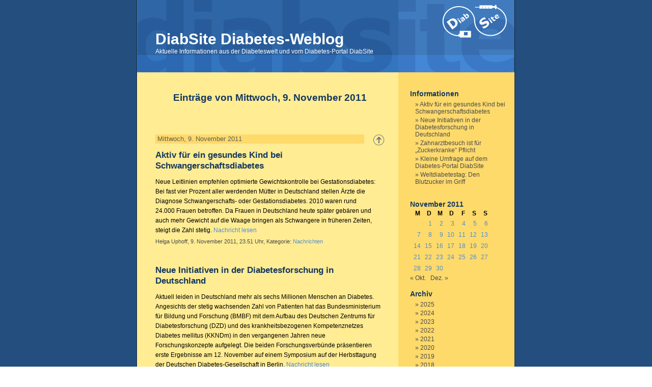

--- FILE ---
content_type: text/html; charset=UTF-8
request_url: https://www.diabsite.de/diabetes-weblog/2011/11/09/
body_size: 10302
content:
<!DOCTYPE html>
<html lang="de-DE" class="no-svg">
<head>

        <meta http-equiv="Content-Type" content="text/html; charset=UTF-8" />

        <title>DiabSite Diabetes-Weblog   &raquo; 2011 &raquo; November &raquo; 09</title>

        <meta name="generator" content="WordPress 6.5.7" /> <!-- leave this for stats -->

        <link rel="stylesheet" href="https://www.diabsite.de/diabetes-weblog/wp-content/themes/diabsite/style.css" type="text/css" media="screen" />
        <link rel="alternate" type="application/rss+xml" title="RSS 2.0" href="https://www.diabsite.de/diabetes-weblog/feed/" />
        <link rel="alternate" type="text/xml" title="RSS .92" href="https://www.diabsite.de/diabetes-weblog/feed/rss/" />
        <link rel="alternate" type="application/atom+xml" title="Atom 0.3" href="https://www.diabsite.de/diabetes-weblog/feed/atom/" />
        <link rel="pingback" href="https://www.diabsite.de/diabetes-weblog/xmlrpc.php" />

        <style media="screen">

                /* BEGIN IMAGE CSS */
                        /*        To accomodate differing install paths of WordPress, images are referred only here,
                                and not in the wp-layout.css file. If you prefer to use only CSS for colors and what
                                not, then go right ahead and delete the following lines, and the image files. */

                        body                 { background: url("https://www.diabsite.de/diabetes-weblog/wp-content/themes/diabsite/images/ds_bgcolor.gif"); }                                #page                { background: url("https://www.diabsite.de/diabetes-weblog/wp-content/themes/diabsite/images/ds_bg.gif") repeat-y top; border: none; }                         #header         { background: url("https://www.diabsite.de/diabetes-weblog/wp-content/themes/diabsite/images/ds_header.gif") no-repeat bottom center; }
                        #footer         { background: url("https://www.diabsite.de/diabetes-weblog/wp-content/themes/diabsite/images/ds_bg.gif") no-repeat bottom; border: none;}


                        /*        Because the template is slightly different, size-wise, with images, this needs to be set here
                                If you don't want to use the template's images, you can also delete the following two lines. */

                        #header         { margin: 0 !important; margin: 0 0 0 0; padding: 0; height: 150px; width: 760px; }
                        #headerimg         { margin: 0; height: 150px; width: 760px; }


                /* END IMAGE CSS */


                /*         To ease the insertion of a personal header image, I have done it in such a way,
                        that you simply drop in an image called 'personalheader.jpg' into your /images/
                        directory. Dimensions should be at least 760px x 200px. Anything above that will
                        get cropped off of the image. */

                /*
                #headerimg         { background: url('https://www.diabsite.de/diabetes-weblog/wp-content/themes/diabsite/images/personalheader.jpg') no-repeat top;}
                */

        </style>

        	<link rel='archives' title='Dezember 2025' href='https://www.diabsite.de/diabetes-weblog/2025/12/' />
	<link rel='archives' title='November 2025' href='https://www.diabsite.de/diabetes-weblog/2025/11/' />
	<link rel='archives' title='Oktober 2025' href='https://www.diabsite.de/diabetes-weblog/2025/10/' />
	<link rel='archives' title='September 2025' href='https://www.diabsite.de/diabetes-weblog/2025/09/' />
	<link rel='archives' title='August 2025' href='https://www.diabsite.de/diabetes-weblog/2025/08/' />
	<link rel='archives' title='Juli 2025' href='https://www.diabsite.de/diabetes-weblog/2025/07/' />
	<link rel='archives' title='Juni 2025' href='https://www.diabsite.de/diabetes-weblog/2025/06/' />
	<link rel='archives' title='Mai 2025' href='https://www.diabsite.de/diabetes-weblog/2025/05/' />
	<link rel='archives' title='April 2025' href='https://www.diabsite.de/diabetes-weblog/2025/04/' />
	<link rel='archives' title='März 2025' href='https://www.diabsite.de/diabetes-weblog/2025/03/' />
	<link rel='archives' title='Februar 2025' href='https://www.diabsite.de/diabetes-weblog/2025/02/' />
	<link rel='archives' title='Januar 2025' href='https://www.diabsite.de/diabetes-weblog/2025/01/' />
	<link rel='archives' title='Dezember 2024' href='https://www.diabsite.de/diabetes-weblog/2024/12/' />
	<link rel='archives' title='November 2024' href='https://www.diabsite.de/diabetes-weblog/2024/11/' />
	<link rel='archives' title='Oktober 2024' href='https://www.diabsite.de/diabetes-weblog/2024/10/' />
	<link rel='archives' title='September 2024' href='https://www.diabsite.de/diabetes-weblog/2024/09/' />
	<link rel='archives' title='August 2024' href='https://www.diabsite.de/diabetes-weblog/2024/08/' />
	<link rel='archives' title='Juli 2024' href='https://www.diabsite.de/diabetes-weblog/2024/07/' />
	<link rel='archives' title='Juni 2024' href='https://www.diabsite.de/diabetes-weblog/2024/06/' />
	<link rel='archives' title='Mai 2024' href='https://www.diabsite.de/diabetes-weblog/2024/05/' />
	<link rel='archives' title='April 2024' href='https://www.diabsite.de/diabetes-weblog/2024/04/' />
	<link rel='archives' title='März 2024' href='https://www.diabsite.de/diabetes-weblog/2024/03/' />
	<link rel='archives' title='Februar 2024' href='https://www.diabsite.de/diabetes-weblog/2024/02/' />
	<link rel='archives' title='Januar 2024' href='https://www.diabsite.de/diabetes-weblog/2024/01/' />
	<link rel='archives' title='Dezember 2023' href='https://www.diabsite.de/diabetes-weblog/2023/12/' />
	<link rel='archives' title='November 2023' href='https://www.diabsite.de/diabetes-weblog/2023/11/' />
	<link rel='archives' title='Oktober 2023' href='https://www.diabsite.de/diabetes-weblog/2023/10/' />
	<link rel='archives' title='September 2023' href='https://www.diabsite.de/diabetes-weblog/2023/09/' />
	<link rel='archives' title='August 2023' href='https://www.diabsite.de/diabetes-weblog/2023/08/' />
	<link rel='archives' title='Juli 2023' href='https://www.diabsite.de/diabetes-weblog/2023/07/' />
	<link rel='archives' title='Juni 2023' href='https://www.diabsite.de/diabetes-weblog/2023/06/' />
	<link rel='archives' title='Mai 2023' href='https://www.diabsite.de/diabetes-weblog/2023/05/' />
	<link rel='archives' title='April 2023' href='https://www.diabsite.de/diabetes-weblog/2023/04/' />
	<link rel='archives' title='März 2023' href='https://www.diabsite.de/diabetes-weblog/2023/03/' />
	<link rel='archives' title='Februar 2023' href='https://www.diabsite.de/diabetes-weblog/2023/02/' />
	<link rel='archives' title='Januar 2023' href='https://www.diabsite.de/diabetes-weblog/2023/01/' />
	<link rel='archives' title='Dezember 2022' href='https://www.diabsite.de/diabetes-weblog/2022/12/' />
	<link rel='archives' title='November 2022' href='https://www.diabsite.de/diabetes-weblog/2022/11/' />
	<link rel='archives' title='Oktober 2022' href='https://www.diabsite.de/diabetes-weblog/2022/10/' />
	<link rel='archives' title='September 2022' href='https://www.diabsite.de/diabetes-weblog/2022/09/' />
	<link rel='archives' title='August 2022' href='https://www.diabsite.de/diabetes-weblog/2022/08/' />
	<link rel='archives' title='Juli 2022' href='https://www.diabsite.de/diabetes-weblog/2022/07/' />
	<link rel='archives' title='Juni 2022' href='https://www.diabsite.de/diabetes-weblog/2022/06/' />
	<link rel='archives' title='Mai 2022' href='https://www.diabsite.de/diabetes-weblog/2022/05/' />
	<link rel='archives' title='April 2022' href='https://www.diabsite.de/diabetes-weblog/2022/04/' />
	<link rel='archives' title='März 2022' href='https://www.diabsite.de/diabetes-weblog/2022/03/' />
	<link rel='archives' title='Februar 2022' href='https://www.diabsite.de/diabetes-weblog/2022/02/' />
	<link rel='archives' title='Januar 2022' href='https://www.diabsite.de/diabetes-weblog/2022/01/' />
	<link rel='archives' title='Dezember 2021' href='https://www.diabsite.de/diabetes-weblog/2021/12/' />
	<link rel='archives' title='November 2021' href='https://www.diabsite.de/diabetes-weblog/2021/11/' />
	<link rel='archives' title='Oktober 2021' href='https://www.diabsite.de/diabetes-weblog/2021/10/' />
	<link rel='archives' title='September 2021' href='https://www.diabsite.de/diabetes-weblog/2021/09/' />
	<link rel='archives' title='August 2021' href='https://www.diabsite.de/diabetes-weblog/2021/08/' />
	<link rel='archives' title='Juli 2021' href='https://www.diabsite.de/diabetes-weblog/2021/07/' />
	<link rel='archives' title='Juni 2021' href='https://www.diabsite.de/diabetes-weblog/2021/06/' />
	<link rel='archives' title='Mai 2021' href='https://www.diabsite.de/diabetes-weblog/2021/05/' />
	<link rel='archives' title='April 2021' href='https://www.diabsite.de/diabetes-weblog/2021/04/' />
	<link rel='archives' title='März 2021' href='https://www.diabsite.de/diabetes-weblog/2021/03/' />
	<link rel='archives' title='Februar 2021' href='https://www.diabsite.de/diabetes-weblog/2021/02/' />
	<link rel='archives' title='Januar 2021' href='https://www.diabsite.de/diabetes-weblog/2021/01/' />
	<link rel='archives' title='Dezember 2020' href='https://www.diabsite.de/diabetes-weblog/2020/12/' />
	<link rel='archives' title='November 2020' href='https://www.diabsite.de/diabetes-weblog/2020/11/' />
	<link rel='archives' title='Oktober 2020' href='https://www.diabsite.de/diabetes-weblog/2020/10/' />
	<link rel='archives' title='September 2020' href='https://www.diabsite.de/diabetes-weblog/2020/09/' />
	<link rel='archives' title='August 2020' href='https://www.diabsite.de/diabetes-weblog/2020/08/' />
	<link rel='archives' title='Juli 2020' href='https://www.diabsite.de/diabetes-weblog/2020/07/' />
	<link rel='archives' title='Juni 2020' href='https://www.diabsite.de/diabetes-weblog/2020/06/' />
	<link rel='archives' title='Mai 2020' href='https://www.diabsite.de/diabetes-weblog/2020/05/' />
	<link rel='archives' title='April 2020' href='https://www.diabsite.de/diabetes-weblog/2020/04/' />
	<link rel='archives' title='März 2020' href='https://www.diabsite.de/diabetes-weblog/2020/03/' />
	<link rel='archives' title='Februar 2020' href='https://www.diabsite.de/diabetes-weblog/2020/02/' />
	<link rel='archives' title='Januar 2020' href='https://www.diabsite.de/diabetes-weblog/2020/01/' />
	<link rel='archives' title='Dezember 2019' href='https://www.diabsite.de/diabetes-weblog/2019/12/' />
	<link rel='archives' title='November 2019' href='https://www.diabsite.de/diabetes-weblog/2019/11/' />
	<link rel='archives' title='Oktober 2019' href='https://www.diabsite.de/diabetes-weblog/2019/10/' />
	<link rel='archives' title='September 2019' href='https://www.diabsite.de/diabetes-weblog/2019/09/' />
	<link rel='archives' title='August 2019' href='https://www.diabsite.de/diabetes-weblog/2019/08/' />
	<link rel='archives' title='Juli 2019' href='https://www.diabsite.de/diabetes-weblog/2019/07/' />
	<link rel='archives' title='Juni 2019' href='https://www.diabsite.de/diabetes-weblog/2019/06/' />
	<link rel='archives' title='Mai 2019' href='https://www.diabsite.de/diabetes-weblog/2019/05/' />
	<link rel='archives' title='April 2019' href='https://www.diabsite.de/diabetes-weblog/2019/04/' />
	<link rel='archives' title='März 2019' href='https://www.diabsite.de/diabetes-weblog/2019/03/' />
	<link rel='archives' title='Februar 2019' href='https://www.diabsite.de/diabetes-weblog/2019/02/' />
	<link rel='archives' title='Januar 2019' href='https://www.diabsite.de/diabetes-weblog/2019/01/' />
	<link rel='archives' title='Dezember 2018' href='https://www.diabsite.de/diabetes-weblog/2018/12/' />
	<link rel='archives' title='November 2018' href='https://www.diabsite.de/diabetes-weblog/2018/11/' />
	<link rel='archives' title='Oktober 2018' href='https://www.diabsite.de/diabetes-weblog/2018/10/' />
	<link rel='archives' title='September 2018' href='https://www.diabsite.de/diabetes-weblog/2018/09/' />
	<link rel='archives' title='August 2018' href='https://www.diabsite.de/diabetes-weblog/2018/08/' />
	<link rel='archives' title='Juli 2018' href='https://www.diabsite.de/diabetes-weblog/2018/07/' />
	<link rel='archives' title='Juni 2018' href='https://www.diabsite.de/diabetes-weblog/2018/06/' />
	<link rel='archives' title='Mai 2018' href='https://www.diabsite.de/diabetes-weblog/2018/05/' />
	<link rel='archives' title='April 2018' href='https://www.diabsite.de/diabetes-weblog/2018/04/' />
	<link rel='archives' title='März 2018' href='https://www.diabsite.de/diabetes-weblog/2018/03/' />
	<link rel='archives' title='Februar 2018' href='https://www.diabsite.de/diabetes-weblog/2018/02/' />
	<link rel='archives' title='Januar 2018' href='https://www.diabsite.de/diabetes-weblog/2018/01/' />
	<link rel='archives' title='Dezember 2017' href='https://www.diabsite.de/diabetes-weblog/2017/12/' />
	<link rel='archives' title='November 2017' href='https://www.diabsite.de/diabetes-weblog/2017/11/' />
	<link rel='archives' title='Oktober 2017' href='https://www.diabsite.de/diabetes-weblog/2017/10/' />
	<link rel='archives' title='September 2017' href='https://www.diabsite.de/diabetes-weblog/2017/09/' />
	<link rel='archives' title='August 2017' href='https://www.diabsite.de/diabetes-weblog/2017/08/' />
	<link rel='archives' title='Juli 2017' href='https://www.diabsite.de/diabetes-weblog/2017/07/' />
	<link rel='archives' title='Juni 2017' href='https://www.diabsite.de/diabetes-weblog/2017/06/' />
	<link rel='archives' title='Mai 2017' href='https://www.diabsite.de/diabetes-weblog/2017/05/' />
	<link rel='archives' title='April 2017' href='https://www.diabsite.de/diabetes-weblog/2017/04/' />
	<link rel='archives' title='März 2017' href='https://www.diabsite.de/diabetes-weblog/2017/03/' />
	<link rel='archives' title='Februar 2017' href='https://www.diabsite.de/diabetes-weblog/2017/02/' />
	<link rel='archives' title='Januar 2017' href='https://www.diabsite.de/diabetes-weblog/2017/01/' />
	<link rel='archives' title='Dezember 2016' href='https://www.diabsite.de/diabetes-weblog/2016/12/' />
	<link rel='archives' title='November 2016' href='https://www.diabsite.de/diabetes-weblog/2016/11/' />
	<link rel='archives' title='Oktober 2016' href='https://www.diabsite.de/diabetes-weblog/2016/10/' />
	<link rel='archives' title='September 2016' href='https://www.diabsite.de/diabetes-weblog/2016/09/' />
	<link rel='archives' title='August 2016' href='https://www.diabsite.de/diabetes-weblog/2016/08/' />
	<link rel='archives' title='Juli 2016' href='https://www.diabsite.de/diabetes-weblog/2016/07/' />
	<link rel='archives' title='Juni 2016' href='https://www.diabsite.de/diabetes-weblog/2016/06/' />
	<link rel='archives' title='Mai 2016' href='https://www.diabsite.de/diabetes-weblog/2016/05/' />
	<link rel='archives' title='April 2016' href='https://www.diabsite.de/diabetes-weblog/2016/04/' />
	<link rel='archives' title='März 2016' href='https://www.diabsite.de/diabetes-weblog/2016/03/' />
	<link rel='archives' title='Februar 2016' href='https://www.diabsite.de/diabetes-weblog/2016/02/' />
	<link rel='archives' title='Januar 2016' href='https://www.diabsite.de/diabetes-weblog/2016/01/' />
	<link rel='archives' title='Dezember 2015' href='https://www.diabsite.de/diabetes-weblog/2015/12/' />
	<link rel='archives' title='November 2015' href='https://www.diabsite.de/diabetes-weblog/2015/11/' />
	<link rel='archives' title='Oktober 2015' href='https://www.diabsite.de/diabetes-weblog/2015/10/' />
	<link rel='archives' title='September 2015' href='https://www.diabsite.de/diabetes-weblog/2015/09/' />
	<link rel='archives' title='August 2015' href='https://www.diabsite.de/diabetes-weblog/2015/08/' />
	<link rel='archives' title='Juli 2015' href='https://www.diabsite.de/diabetes-weblog/2015/07/' />
	<link rel='archives' title='Juni 2015' href='https://www.diabsite.de/diabetes-weblog/2015/06/' />
	<link rel='archives' title='Mai 2015' href='https://www.diabsite.de/diabetes-weblog/2015/05/' />
	<link rel='archives' title='April 2015' href='https://www.diabsite.de/diabetes-weblog/2015/04/' />
	<link rel='archives' title='März 2015' href='https://www.diabsite.de/diabetes-weblog/2015/03/' />
	<link rel='archives' title='Februar 2015' href='https://www.diabsite.de/diabetes-weblog/2015/02/' />
	<link rel='archives' title='Januar 2015' href='https://www.diabsite.de/diabetes-weblog/2015/01/' />
	<link rel='archives' title='Dezember 2014' href='https://www.diabsite.de/diabetes-weblog/2014/12/' />
	<link rel='archives' title='November 2014' href='https://www.diabsite.de/diabetes-weblog/2014/11/' />
	<link rel='archives' title='Oktober 2014' href='https://www.diabsite.de/diabetes-weblog/2014/10/' />
	<link rel='archives' title='September 2014' href='https://www.diabsite.de/diabetes-weblog/2014/09/' />
	<link rel='archives' title='August 2014' href='https://www.diabsite.de/diabetes-weblog/2014/08/' />
	<link rel='archives' title='Juli 2014' href='https://www.diabsite.de/diabetes-weblog/2014/07/' />
	<link rel='archives' title='Juni 2014' href='https://www.diabsite.de/diabetes-weblog/2014/06/' />
	<link rel='archives' title='Mai 2014' href='https://www.diabsite.de/diabetes-weblog/2014/05/' />
	<link rel='archives' title='April 2014' href='https://www.diabsite.de/diabetes-weblog/2014/04/' />
	<link rel='archives' title='März 2014' href='https://www.diabsite.de/diabetes-weblog/2014/03/' />
	<link rel='archives' title='Februar 2014' href='https://www.diabsite.de/diabetes-weblog/2014/02/' />
	<link rel='archives' title='Januar 2014' href='https://www.diabsite.de/diabetes-weblog/2014/01/' />
	<link rel='archives' title='Dezember 2013' href='https://www.diabsite.de/diabetes-weblog/2013/12/' />
	<link rel='archives' title='November 2013' href='https://www.diabsite.de/diabetes-weblog/2013/11/' />
	<link rel='archives' title='Oktober 2013' href='https://www.diabsite.de/diabetes-weblog/2013/10/' />
	<link rel='archives' title='September 2013' href='https://www.diabsite.de/diabetes-weblog/2013/09/' />
	<link rel='archives' title='August 2013' href='https://www.diabsite.de/diabetes-weblog/2013/08/' />
	<link rel='archives' title='Juli 2013' href='https://www.diabsite.de/diabetes-weblog/2013/07/' />
	<link rel='archives' title='Juni 2013' href='https://www.diabsite.de/diabetes-weblog/2013/06/' />
	<link rel='archives' title='Mai 2013' href='https://www.diabsite.de/diabetes-weblog/2013/05/' />
	<link rel='archives' title='April 2013' href='https://www.diabsite.de/diabetes-weblog/2013/04/' />
	<link rel='archives' title='März 2013' href='https://www.diabsite.de/diabetes-weblog/2013/03/' />
	<link rel='archives' title='Februar 2013' href='https://www.diabsite.de/diabetes-weblog/2013/02/' />
	<link rel='archives' title='Januar 2013' href='https://www.diabsite.de/diabetes-weblog/2013/01/' />
	<link rel='archives' title='Dezember 2012' href='https://www.diabsite.de/diabetes-weblog/2012/12/' />
	<link rel='archives' title='November 2012' href='https://www.diabsite.de/diabetes-weblog/2012/11/' />
	<link rel='archives' title='Oktober 2012' href='https://www.diabsite.de/diabetes-weblog/2012/10/' />
	<link rel='archives' title='September 2012' href='https://www.diabsite.de/diabetes-weblog/2012/09/' />
	<link rel='archives' title='August 2012' href='https://www.diabsite.de/diabetes-weblog/2012/08/' />
	<link rel='archives' title='Juli 2012' href='https://www.diabsite.de/diabetes-weblog/2012/07/' />
	<link rel='archives' title='Juni 2012' href='https://www.diabsite.de/diabetes-weblog/2012/06/' />
	<link rel='archives' title='Mai 2012' href='https://www.diabsite.de/diabetes-weblog/2012/05/' />
	<link rel='archives' title='April 2012' href='https://www.diabsite.de/diabetes-weblog/2012/04/' />
	<link rel='archives' title='März 2012' href='https://www.diabsite.de/diabetes-weblog/2012/03/' />
	<link rel='archives' title='Februar 2012' href='https://www.diabsite.de/diabetes-weblog/2012/02/' />
	<link rel='archives' title='Januar 2012' href='https://www.diabsite.de/diabetes-weblog/2012/01/' />
	<link rel='archives' title='Dezember 2011' href='https://www.diabsite.de/diabetes-weblog/2011/12/' />
	<link rel='archives' title='November 2011' href='https://www.diabsite.de/diabetes-weblog/2011/11/' />
	<link rel='archives' title='Oktober 2011' href='https://www.diabsite.de/diabetes-weblog/2011/10/' />
	<link rel='archives' title='September 2011' href='https://www.diabsite.de/diabetes-weblog/2011/09/' />
	<link rel='archives' title='August 2011' href='https://www.diabsite.de/diabetes-weblog/2011/08/' />
	<link rel='archives' title='Juli 2011' href='https://www.diabsite.de/diabetes-weblog/2011/07/' />
	<link rel='archives' title='Juni 2011' href='https://www.diabsite.de/diabetes-weblog/2011/06/' />
	<link rel='archives' title='Mai 2011' href='https://www.diabsite.de/diabetes-weblog/2011/05/' />
	<link rel='archives' title='April 2011' href='https://www.diabsite.de/diabetes-weblog/2011/04/' />
	<link rel='archives' title='März 2011' href='https://www.diabsite.de/diabetes-weblog/2011/03/' />
	<link rel='archives' title='Februar 2011' href='https://www.diabsite.de/diabetes-weblog/2011/02/' />
	<link rel='archives' title='Januar 2011' href='https://www.diabsite.de/diabetes-weblog/2011/01/' />
	<link rel='archives' title='Dezember 2010' href='https://www.diabsite.de/diabetes-weblog/2010/12/' />
	<link rel='archives' title='November 2010' href='https://www.diabsite.de/diabetes-weblog/2010/11/' />
	<link rel='archives' title='Oktober 2010' href='https://www.diabsite.de/diabetes-weblog/2010/10/' />
	<link rel='archives' title='September 2010' href='https://www.diabsite.de/diabetes-weblog/2010/09/' />
	<link rel='archives' title='August 2010' href='https://www.diabsite.de/diabetes-weblog/2010/08/' />
	<link rel='archives' title='Juli 2010' href='https://www.diabsite.de/diabetes-weblog/2010/07/' />
	<link rel='archives' title='Juni 2010' href='https://www.diabsite.de/diabetes-weblog/2010/06/' />
	<link rel='archives' title='Mai 2010' href='https://www.diabsite.de/diabetes-weblog/2010/05/' />
	<link rel='archives' title='April 2010' href='https://www.diabsite.de/diabetes-weblog/2010/04/' />
	<link rel='archives' title='März 2010' href='https://www.diabsite.de/diabetes-weblog/2010/03/' />
	<link rel='archives' title='Februar 2010' href='https://www.diabsite.de/diabetes-weblog/2010/02/' />
	<link rel='archives' title='Januar 2010' href='https://www.diabsite.de/diabetes-weblog/2010/01/' />
	<link rel='archives' title='Dezember 2009' href='https://www.diabsite.de/diabetes-weblog/2009/12/' />
	<link rel='archives' title='November 2009' href='https://www.diabsite.de/diabetes-weblog/2009/11/' />
	<link rel='archives' title='Oktober 2009' href='https://www.diabsite.de/diabetes-weblog/2009/10/' />
	<link rel='archives' title='September 2009' href='https://www.diabsite.de/diabetes-weblog/2009/09/' />
	<link rel='archives' title='August 2009' href='https://www.diabsite.de/diabetes-weblog/2009/08/' />
	<link rel='archives' title='Juli 2009' href='https://www.diabsite.de/diabetes-weblog/2009/07/' />
	<link rel='archives' title='Juni 2009' href='https://www.diabsite.de/diabetes-weblog/2009/06/' />
	<link rel='archives' title='Mai 2009' href='https://www.diabsite.de/diabetes-weblog/2009/05/' />
	<link rel='archives' title='April 2009' href='https://www.diabsite.de/diabetes-weblog/2009/04/' />
	<link rel='archives' title='März 2009' href='https://www.diabsite.de/diabetes-weblog/2009/03/' />
	<link rel='archives' title='Februar 2009' href='https://www.diabsite.de/diabetes-weblog/2009/02/' />
	<link rel='archives' title='Januar 2009' href='https://www.diabsite.de/diabetes-weblog/2009/01/' />
	<link rel='archives' title='Dezember 2008' href='https://www.diabsite.de/diabetes-weblog/2008/12/' />
	<link rel='archives' title='November 2008' href='https://www.diabsite.de/diabetes-weblog/2008/11/' />
	<link rel='archives' title='Oktober 2008' href='https://www.diabsite.de/diabetes-weblog/2008/10/' />
	<link rel='archives' title='September 2008' href='https://www.diabsite.de/diabetes-weblog/2008/09/' />
	<link rel='archives' title='August 2008' href='https://www.diabsite.de/diabetes-weblog/2008/08/' />
	<link rel='archives' title='Juli 2008' href='https://www.diabsite.de/diabetes-weblog/2008/07/' />
	<link rel='archives' title='Juni 2008' href='https://www.diabsite.de/diabetes-weblog/2008/06/' />
	<link rel='archives' title='Mai 2008' href='https://www.diabsite.de/diabetes-weblog/2008/05/' />
	<link rel='archives' title='April 2008' href='https://www.diabsite.de/diabetes-weblog/2008/04/' />
	<link rel='archives' title='März 2008' href='https://www.diabsite.de/diabetes-weblog/2008/03/' />
	<link rel='archives' title='Februar 2008' href='https://www.diabsite.de/diabetes-weblog/2008/02/' />
	<link rel='archives' title='Januar 2008' href='https://www.diabsite.de/diabetes-weblog/2008/01/' />
	<link rel='archives' title='Dezember 2007' href='https://www.diabsite.de/diabetes-weblog/2007/12/' />
	<link rel='archives' title='November 2007' href='https://www.diabsite.de/diabetes-weblog/2007/11/' />
	<link rel='archives' title='Oktober 2007' href='https://www.diabsite.de/diabetes-weblog/2007/10/' />
	<link rel='archives' title='September 2007' href='https://www.diabsite.de/diabetes-weblog/2007/09/' />
	<link rel='archives' title='August 2007' href='https://www.diabsite.de/diabetes-weblog/2007/08/' />
	<link rel='archives' title='Juli 2007' href='https://www.diabsite.de/diabetes-weblog/2007/07/' />
	<link rel='archives' title='Juni 2007' href='https://www.diabsite.de/diabetes-weblog/2007/06/' />
	<link rel='archives' title='Mai 2007' href='https://www.diabsite.de/diabetes-weblog/2007/05/' />
	<link rel='archives' title='April 2007' href='https://www.diabsite.de/diabetes-weblog/2007/04/' />
	<link rel='archives' title='März 2007' href='https://www.diabsite.de/diabetes-weblog/2007/03/' />
	<link rel='archives' title='Februar 2007' href='https://www.diabsite.de/diabetes-weblog/2007/02/' />
	<link rel='archives' title='Januar 2007' href='https://www.diabsite.de/diabetes-weblog/2007/01/' />
	<link rel='archives' title='Dezember 2006' href='https://www.diabsite.de/diabetes-weblog/2006/12/' />
	<link rel='archives' title='November 2006' href='https://www.diabsite.de/diabetes-weblog/2006/11/' />
	<link rel='archives' title='Oktober 2006' href='https://www.diabsite.de/diabetes-weblog/2006/10/' />
	<link rel='archives' title='September 2006' href='https://www.diabsite.de/diabetes-weblog/2006/09/' />
	<link rel='archives' title='August 2006' href='https://www.diabsite.de/diabetes-weblog/2006/08/' />
	<link rel='archives' title='Juli 2006' href='https://www.diabsite.de/diabetes-weblog/2006/07/' />
	<link rel='archives' title='Juni 2006' href='https://www.diabsite.de/diabetes-weblog/2006/06/' />
	<link rel='archives' title='Mai 2006' href='https://www.diabsite.de/diabetes-weblog/2006/05/' />
	<link rel='archives' title='April 2006' href='https://www.diabsite.de/diabetes-weblog/2006/04/' />
	<link rel='archives' title='März 2006' href='https://www.diabsite.de/diabetes-weblog/2006/03/' />
	<link rel='archives' title='Februar 2006' href='https://www.diabsite.de/diabetes-weblog/2006/02/' />
	<link rel='archives' title='Januar 2006' href='https://www.diabsite.de/diabetes-weblog/2006/01/' />
	<link rel='archives' title='Dezember 2005' href='https://www.diabsite.de/diabetes-weblog/2005/12/' />
	<link rel='archives' title='November 2005' href='https://www.diabsite.de/diabetes-weblog/2005/11/' />
	<link rel='archives' title='Oktober 2005' href='https://www.diabsite.de/diabetes-weblog/2005/10/' />
	<link rel='archives' title='September 2005' href='https://www.diabsite.de/diabetes-weblog/2005/09/' />
	<link rel='archives' title='August 2005' href='https://www.diabsite.de/diabetes-weblog/2005/08/' />
	<link rel='archives' title='Juli 2005' href='https://www.diabsite.de/diabetes-weblog/2005/07/' />
	<link rel='archives' title='Juni 2005' href='https://www.diabsite.de/diabetes-weblog/2005/06/' />
	<link rel='archives' title='Mai 2005' href='https://www.diabsite.de/diabetes-weblog/2005/05/' />
	<link rel='archives' title='April 2005' href='https://www.diabsite.de/diabetes-weblog/2005/04/' />

        <meta name='robots' content='max-image-preview:large' />
<script type="text/javascript">
/* <![CDATA[ */
window._wpemojiSettings = {"baseUrl":"https:\/\/s.w.org\/images\/core\/emoji\/15.0.3\/72x72\/","ext":".png","svgUrl":"https:\/\/s.w.org\/images\/core\/emoji\/15.0.3\/svg\/","svgExt":".svg","source":{"concatemoji":"https:\/\/www.diabsite.de\/diabetes-weblog\/wp-includes\/js\/wp-emoji-release.min.js?ver=6.5.7"}};
/*! This file is auto-generated */
!function(i,n){var o,s,e;function c(e){try{var t={supportTests:e,timestamp:(new Date).valueOf()};sessionStorage.setItem(o,JSON.stringify(t))}catch(e){}}function p(e,t,n){e.clearRect(0,0,e.canvas.width,e.canvas.height),e.fillText(t,0,0);var t=new Uint32Array(e.getImageData(0,0,e.canvas.width,e.canvas.height).data),r=(e.clearRect(0,0,e.canvas.width,e.canvas.height),e.fillText(n,0,0),new Uint32Array(e.getImageData(0,0,e.canvas.width,e.canvas.height).data));return t.every(function(e,t){return e===r[t]})}function u(e,t,n){switch(t){case"flag":return n(e,"\ud83c\udff3\ufe0f\u200d\u26a7\ufe0f","\ud83c\udff3\ufe0f\u200b\u26a7\ufe0f")?!1:!n(e,"\ud83c\uddfa\ud83c\uddf3","\ud83c\uddfa\u200b\ud83c\uddf3")&&!n(e,"\ud83c\udff4\udb40\udc67\udb40\udc62\udb40\udc65\udb40\udc6e\udb40\udc67\udb40\udc7f","\ud83c\udff4\u200b\udb40\udc67\u200b\udb40\udc62\u200b\udb40\udc65\u200b\udb40\udc6e\u200b\udb40\udc67\u200b\udb40\udc7f");case"emoji":return!n(e,"\ud83d\udc26\u200d\u2b1b","\ud83d\udc26\u200b\u2b1b")}return!1}function f(e,t,n){var r="undefined"!=typeof WorkerGlobalScope&&self instanceof WorkerGlobalScope?new OffscreenCanvas(300,150):i.createElement("canvas"),a=r.getContext("2d",{willReadFrequently:!0}),o=(a.textBaseline="top",a.font="600 32px Arial",{});return e.forEach(function(e){o[e]=t(a,e,n)}),o}function t(e){var t=i.createElement("script");t.src=e,t.defer=!0,i.head.appendChild(t)}"undefined"!=typeof Promise&&(o="wpEmojiSettingsSupports",s=["flag","emoji"],n.supports={everything:!0,everythingExceptFlag:!0},e=new Promise(function(e){i.addEventListener("DOMContentLoaded",e,{once:!0})}),new Promise(function(t){var n=function(){try{var e=JSON.parse(sessionStorage.getItem(o));if("object"==typeof e&&"number"==typeof e.timestamp&&(new Date).valueOf()<e.timestamp+604800&&"object"==typeof e.supportTests)return e.supportTests}catch(e){}return null}();if(!n){if("undefined"!=typeof Worker&&"undefined"!=typeof OffscreenCanvas&&"undefined"!=typeof URL&&URL.createObjectURL&&"undefined"!=typeof Blob)try{var e="postMessage("+f.toString()+"("+[JSON.stringify(s),u.toString(),p.toString()].join(",")+"));",r=new Blob([e],{type:"text/javascript"}),a=new Worker(URL.createObjectURL(r),{name:"wpTestEmojiSupports"});return void(a.onmessage=function(e){c(n=e.data),a.terminate(),t(n)})}catch(e){}c(n=f(s,u,p))}t(n)}).then(function(e){for(var t in e)n.supports[t]=e[t],n.supports.everything=n.supports.everything&&n.supports[t],"flag"!==t&&(n.supports.everythingExceptFlag=n.supports.everythingExceptFlag&&n.supports[t]);n.supports.everythingExceptFlag=n.supports.everythingExceptFlag&&!n.supports.flag,n.DOMReady=!1,n.readyCallback=function(){n.DOMReady=!0}}).then(function(){return e}).then(function(){var e;n.supports.everything||(n.readyCallback(),(e=n.source||{}).concatemoji?t(e.concatemoji):e.wpemoji&&e.twemoji&&(t(e.twemoji),t(e.wpemoji)))}))}((window,document),window._wpemojiSettings);
/* ]]> */
</script>
<style id='wp-emoji-styles-inline-css' type='text/css'>

	img.wp-smiley, img.emoji {
		display: inline !important;
		border: none !important;
		box-shadow: none !important;
		height: 1em !important;
		width: 1em !important;
		margin: 0 0.07em !important;
		vertical-align: -0.1em !important;
		background: none !important;
		padding: 0 !important;
	}
</style>
<link rel='stylesheet' id='wp-block-library-css' href='https://www.diabsite.de/diabetes-weblog/wp-includes/css/dist/block-library/style.min.css?ver=6.5.7' type='text/css' media='all' />
<style id='classic-theme-styles-inline-css' type='text/css'>
/*! This file is auto-generated */
.wp-block-button__link{color:#fff;background-color:#32373c;border-radius:9999px;box-shadow:none;text-decoration:none;padding:calc(.667em + 2px) calc(1.333em + 2px);font-size:1.125em}.wp-block-file__button{background:#32373c;color:#fff;text-decoration:none}
</style>
<style id='global-styles-inline-css' type='text/css'>
body{--wp--preset--color--black: #000000;--wp--preset--color--cyan-bluish-gray: #abb8c3;--wp--preset--color--white: #ffffff;--wp--preset--color--pale-pink: #f78da7;--wp--preset--color--vivid-red: #cf2e2e;--wp--preset--color--luminous-vivid-orange: #ff6900;--wp--preset--color--luminous-vivid-amber: #fcb900;--wp--preset--color--light-green-cyan: #7bdcb5;--wp--preset--color--vivid-green-cyan: #00d084;--wp--preset--color--pale-cyan-blue: #8ed1fc;--wp--preset--color--vivid-cyan-blue: #0693e3;--wp--preset--color--vivid-purple: #9b51e0;--wp--preset--gradient--vivid-cyan-blue-to-vivid-purple: linear-gradient(135deg,rgba(6,147,227,1) 0%,rgb(155,81,224) 100%);--wp--preset--gradient--light-green-cyan-to-vivid-green-cyan: linear-gradient(135deg,rgb(122,220,180) 0%,rgb(0,208,130) 100%);--wp--preset--gradient--luminous-vivid-amber-to-luminous-vivid-orange: linear-gradient(135deg,rgba(252,185,0,1) 0%,rgba(255,105,0,1) 100%);--wp--preset--gradient--luminous-vivid-orange-to-vivid-red: linear-gradient(135deg,rgba(255,105,0,1) 0%,rgb(207,46,46) 100%);--wp--preset--gradient--very-light-gray-to-cyan-bluish-gray: linear-gradient(135deg,rgb(238,238,238) 0%,rgb(169,184,195) 100%);--wp--preset--gradient--cool-to-warm-spectrum: linear-gradient(135deg,rgb(74,234,220) 0%,rgb(151,120,209) 20%,rgb(207,42,186) 40%,rgb(238,44,130) 60%,rgb(251,105,98) 80%,rgb(254,248,76) 100%);--wp--preset--gradient--blush-light-purple: linear-gradient(135deg,rgb(255,206,236) 0%,rgb(152,150,240) 100%);--wp--preset--gradient--blush-bordeaux: linear-gradient(135deg,rgb(254,205,165) 0%,rgb(254,45,45) 50%,rgb(107,0,62) 100%);--wp--preset--gradient--luminous-dusk: linear-gradient(135deg,rgb(255,203,112) 0%,rgb(199,81,192) 50%,rgb(65,88,208) 100%);--wp--preset--gradient--pale-ocean: linear-gradient(135deg,rgb(255,245,203) 0%,rgb(182,227,212) 50%,rgb(51,167,181) 100%);--wp--preset--gradient--electric-grass: linear-gradient(135deg,rgb(202,248,128) 0%,rgb(113,206,126) 100%);--wp--preset--gradient--midnight: linear-gradient(135deg,rgb(2,3,129) 0%,rgb(40,116,252) 100%);--wp--preset--font-size--small: 13px;--wp--preset--font-size--medium: 20px;--wp--preset--font-size--large: 36px;--wp--preset--font-size--x-large: 42px;--wp--preset--spacing--20: 0.44rem;--wp--preset--spacing--30: 0.67rem;--wp--preset--spacing--40: 1rem;--wp--preset--spacing--50: 1.5rem;--wp--preset--spacing--60: 2.25rem;--wp--preset--spacing--70: 3.38rem;--wp--preset--spacing--80: 5.06rem;--wp--preset--shadow--natural: 6px 6px 9px rgba(0, 0, 0, 0.2);--wp--preset--shadow--deep: 12px 12px 50px rgba(0, 0, 0, 0.4);--wp--preset--shadow--sharp: 6px 6px 0px rgba(0, 0, 0, 0.2);--wp--preset--shadow--outlined: 6px 6px 0px -3px rgba(255, 255, 255, 1), 6px 6px rgba(0, 0, 0, 1);--wp--preset--shadow--crisp: 6px 6px 0px rgba(0, 0, 0, 1);}:where(.is-layout-flex){gap: 0.5em;}:where(.is-layout-grid){gap: 0.5em;}body .is-layout-flex{display: flex;}body .is-layout-flex{flex-wrap: wrap;align-items: center;}body .is-layout-flex > *{margin: 0;}body .is-layout-grid{display: grid;}body .is-layout-grid > *{margin: 0;}:where(.wp-block-columns.is-layout-flex){gap: 2em;}:where(.wp-block-columns.is-layout-grid){gap: 2em;}:where(.wp-block-post-template.is-layout-flex){gap: 1.25em;}:where(.wp-block-post-template.is-layout-grid){gap: 1.25em;}.has-black-color{color: var(--wp--preset--color--black) !important;}.has-cyan-bluish-gray-color{color: var(--wp--preset--color--cyan-bluish-gray) !important;}.has-white-color{color: var(--wp--preset--color--white) !important;}.has-pale-pink-color{color: var(--wp--preset--color--pale-pink) !important;}.has-vivid-red-color{color: var(--wp--preset--color--vivid-red) !important;}.has-luminous-vivid-orange-color{color: var(--wp--preset--color--luminous-vivid-orange) !important;}.has-luminous-vivid-amber-color{color: var(--wp--preset--color--luminous-vivid-amber) !important;}.has-light-green-cyan-color{color: var(--wp--preset--color--light-green-cyan) !important;}.has-vivid-green-cyan-color{color: var(--wp--preset--color--vivid-green-cyan) !important;}.has-pale-cyan-blue-color{color: var(--wp--preset--color--pale-cyan-blue) !important;}.has-vivid-cyan-blue-color{color: var(--wp--preset--color--vivid-cyan-blue) !important;}.has-vivid-purple-color{color: var(--wp--preset--color--vivid-purple) !important;}.has-black-background-color{background-color: var(--wp--preset--color--black) !important;}.has-cyan-bluish-gray-background-color{background-color: var(--wp--preset--color--cyan-bluish-gray) !important;}.has-white-background-color{background-color: var(--wp--preset--color--white) !important;}.has-pale-pink-background-color{background-color: var(--wp--preset--color--pale-pink) !important;}.has-vivid-red-background-color{background-color: var(--wp--preset--color--vivid-red) !important;}.has-luminous-vivid-orange-background-color{background-color: var(--wp--preset--color--luminous-vivid-orange) !important;}.has-luminous-vivid-amber-background-color{background-color: var(--wp--preset--color--luminous-vivid-amber) !important;}.has-light-green-cyan-background-color{background-color: var(--wp--preset--color--light-green-cyan) !important;}.has-vivid-green-cyan-background-color{background-color: var(--wp--preset--color--vivid-green-cyan) !important;}.has-pale-cyan-blue-background-color{background-color: var(--wp--preset--color--pale-cyan-blue) !important;}.has-vivid-cyan-blue-background-color{background-color: var(--wp--preset--color--vivid-cyan-blue) !important;}.has-vivid-purple-background-color{background-color: var(--wp--preset--color--vivid-purple) !important;}.has-black-border-color{border-color: var(--wp--preset--color--black) !important;}.has-cyan-bluish-gray-border-color{border-color: var(--wp--preset--color--cyan-bluish-gray) !important;}.has-white-border-color{border-color: var(--wp--preset--color--white) !important;}.has-pale-pink-border-color{border-color: var(--wp--preset--color--pale-pink) !important;}.has-vivid-red-border-color{border-color: var(--wp--preset--color--vivid-red) !important;}.has-luminous-vivid-orange-border-color{border-color: var(--wp--preset--color--luminous-vivid-orange) !important;}.has-luminous-vivid-amber-border-color{border-color: var(--wp--preset--color--luminous-vivid-amber) !important;}.has-light-green-cyan-border-color{border-color: var(--wp--preset--color--light-green-cyan) !important;}.has-vivid-green-cyan-border-color{border-color: var(--wp--preset--color--vivid-green-cyan) !important;}.has-pale-cyan-blue-border-color{border-color: var(--wp--preset--color--pale-cyan-blue) !important;}.has-vivid-cyan-blue-border-color{border-color: var(--wp--preset--color--vivid-cyan-blue) !important;}.has-vivid-purple-border-color{border-color: var(--wp--preset--color--vivid-purple) !important;}.has-vivid-cyan-blue-to-vivid-purple-gradient-background{background: var(--wp--preset--gradient--vivid-cyan-blue-to-vivid-purple) !important;}.has-light-green-cyan-to-vivid-green-cyan-gradient-background{background: var(--wp--preset--gradient--light-green-cyan-to-vivid-green-cyan) !important;}.has-luminous-vivid-amber-to-luminous-vivid-orange-gradient-background{background: var(--wp--preset--gradient--luminous-vivid-amber-to-luminous-vivid-orange) !important;}.has-luminous-vivid-orange-to-vivid-red-gradient-background{background: var(--wp--preset--gradient--luminous-vivid-orange-to-vivid-red) !important;}.has-very-light-gray-to-cyan-bluish-gray-gradient-background{background: var(--wp--preset--gradient--very-light-gray-to-cyan-bluish-gray) !important;}.has-cool-to-warm-spectrum-gradient-background{background: var(--wp--preset--gradient--cool-to-warm-spectrum) !important;}.has-blush-light-purple-gradient-background{background: var(--wp--preset--gradient--blush-light-purple) !important;}.has-blush-bordeaux-gradient-background{background: var(--wp--preset--gradient--blush-bordeaux) !important;}.has-luminous-dusk-gradient-background{background: var(--wp--preset--gradient--luminous-dusk) !important;}.has-pale-ocean-gradient-background{background: var(--wp--preset--gradient--pale-ocean) !important;}.has-electric-grass-gradient-background{background: var(--wp--preset--gradient--electric-grass) !important;}.has-midnight-gradient-background{background: var(--wp--preset--gradient--midnight) !important;}.has-small-font-size{font-size: var(--wp--preset--font-size--small) !important;}.has-medium-font-size{font-size: var(--wp--preset--font-size--medium) !important;}.has-large-font-size{font-size: var(--wp--preset--font-size--large) !important;}.has-x-large-font-size{font-size: var(--wp--preset--font-size--x-large) !important;}
.wp-block-navigation a:where(:not(.wp-element-button)){color: inherit;}
:where(.wp-block-post-template.is-layout-flex){gap: 1.25em;}:where(.wp-block-post-template.is-layout-grid){gap: 1.25em;}
:where(.wp-block-columns.is-layout-flex){gap: 2em;}:where(.wp-block-columns.is-layout-grid){gap: 2em;}
.wp-block-pullquote{font-size: 1.5em;line-height: 1.6;}
</style>
<link rel="https://api.w.org/" href="https://www.diabsite.de/diabetes-weblog/wp-json/" /><link rel="EditURI" type="application/rsd+xml" title="RSD" href="https://www.diabsite.de/diabetes-weblog/xmlrpc.php?rsd" />
<meta name="generator" content="WordPress 6.5.7" />
</head>
<body>
   <a id="top"></a>
<div id="page">


<div id="header">
        <div id="headerimg">
        <a href="http://www.diabsite.de"><img src="https://www.diabsite.de/diabetes-weblog/wp-content/themes/diabsite/images/ds-logo.gif" alt="DiabSite-Logo" width="127" height="65" /></a>
                <h1><a href="https://www.diabsite.de/diabetes-weblog/">DiabSite Diabetes-Weblog</a></h1>
                <div class="description">Aktuelle Informationen aus der Diabeteswelt und vom Diabetes-Portal DiabSite</div>
        </div>
</div>
<div id="content" class="narrowcolumn">
			
					<h2 class="pagetitle">Eintr&auml;ge von Mittwoch, 9. November 2011</h2>

		
		<div class="navigation">
			<div class="alignleft"></div>
			<div class="alignright"></div>
		</div>

					<a href="#top"><img src="https://www.diabsite.de/diabetes-weblog/wp-content/themes/diabsite/images/nachoben.gif" alt="nach oben" width="22" height="22" class="totop" /></a><div class="datumszeile">Mittwoch, 9. November 2011</div>			<div class="post">
				<h2 id="post-16134"><a href="https://www.diabsite.de/diabetes-weblog/2011/11/09/aktiv-fur-ein-gesundes-kind-bei-schwangerschaftsdiabetes/" rel="bookmark" title="Permanenter Link zum Artikel Aktiv für ein gesundes Kind bei Schwangerschaftsdiabetes">Aktiv für ein gesundes Kind bei Schwangerschaftsdiabetes</a></h2>
				<div class="entry">
					<p>Neue Leitlinien empfehlen optimierte Gewichtskontrolle bei Gestationsdiabetes: Bei fast vier Prozent aller werdenden Mütter in Deutschland stellen Ärzte die Diagnose Schwangerschafts- oder Gestationsdiabetes. 2010 waren rund 24.000&nbsp;Frauen betroffen. Da Frauen in Deutschland heute später gebären und auch mehr Gewicht auf die Waage bringen als Schwangere in früheren Zeiten, steigt die Zahl stetig. <a href="https://www.diabsite.de/aktuelles/nachrichten/2011/111109d.html" target="_blank" class="ds" title="zur Nachricht (neues Fenster)">Nachricht lesen</a></p>
				</div>
				<p class="postmetadata">Helga Uphoff, 9. November 2011, 23.51 Uhr, Kategorie: <a href="https://www.diabsite.de/diabetes-weblog/kategorien/nachrichten/" rel="category tag">Nachrichten</a> <!--  <strong>|</strong>-->   <a href="https://www.diabsite.de/diabetes-weblog/2011/11/09/aktiv-fur-ein-gesundes-kind-bei-schwangerschaftsdiabetes/#respond"></a></p>
							</div>
								<div class="post">
				<h2 id="post-16010"><a href="https://www.diabsite.de/diabetes-weblog/2011/11/09/neue-initiativen-in-der-diabetesforschung-in-deutschland/" rel="bookmark" title="Permanenter Link zum Artikel Neue Initiativen in der Diabetesforschung in Deutschland">Neue Initiativen in der Diabetesforschung in Deutschland</a></h2>
				<div class="entry">
					<p>Aktuell leiden in Deutschland mehr als sechs Millionen Menschen an Diabetes. Angesichts der stetig wachsenden Zahl von Patienten hat das Bundesministerium für Bildung und Forschung&nbsp;(BMBF) mit dem Aufbau des Deutschen Zentrums für Diabetesforschung&nbsp;(DZD) und des krankheitsbezogenen Kompetenznetzes Diabetes mellitus&nbsp;(KKNDm) in den vergangenen Jahren neue Forschungskonzepte aufgelegt. Die beiden Forschungsverbünde präsentieren erste Ergebnisse am 12.&nbsp;November auf einem Symposium auf der Herbsttagung der Deutschen Diabetes-Gesellschaft in Berlin. <a href="https://www.diabsite.de/aktuelles/nachrichten/2011/111109c.html" target="_blank" class="ds" title="zur Nachricht (neues Fenster)">Nachricht lesen</a></p>
				</div>
				<p class="postmetadata">Helga Uphoff, 9. November 2011, 23.45 Uhr, Kategorie: <a href="https://www.diabsite.de/diabetes-weblog/kategorien/nachrichten/" rel="category tag">Nachrichten</a> <!--  <strong>|</strong>-->   <a href="https://www.diabsite.de/diabetes-weblog/2011/11/09/neue-initiativen-in-der-diabetesforschung-in-deutschland/#respond"></a></p>
							</div>
								<div class="post">
				<h2 id="post-16005"><a href="https://www.diabsite.de/diabetes-weblog/2011/11/09/zahnarztbesuch-ist-fur-zuckerkranke-pflicht/" rel="bookmark" title="Permanenter Link zum Artikel Zahnarztbesuch ist für &#8222;Zuckerkranke&#8220; Pflicht">Zahnarztbesuch ist für &#8222;Zuckerkranke&#8220; Pflicht</a></h2>
				<div class="entry">
					<p>goDentis-Partnerpraxen aus Ulm informieren zum Weltdiabetestag: Rund acht Millionen Diabetiker leben in Deutschland. Für Sie sollte die regelmäßige Kontrolle von Zähnen und Zahnfleisch in der Zahnarztpraxis zur Pflicht werden. &#8222;Für Diabetiker ist das Risiko, an einer Parodontitis, der chronischen Entzündung des Zahnhalteapparates, zu erkranken deutlich erhöht. Die Zuckerkrankheit schwächt das gesamte Immunsystem und Bakterien können sich leichter vermehren&nbsp;&#8211; auch in der Mundhöhle&#8220;, informiert Zahnarzt Hans-Georg Stromeyer aus Ulm anlässlich des Weltdiabetestages am 14.&nbsp;November. <a href="https://www.diabsite.de/aktuelles/nachrichten/2011/111109b.html" target="_blank" class="ds" title="zur Nachricht (neues Fenster)">Nachricht lesen</a></p>
				</div>
				<p class="postmetadata">Helga Uphoff, 9. November 2011, 23.44 Uhr, Kategorie: <a href="https://www.diabsite.de/diabetes-weblog/kategorien/nachrichten/" rel="category tag">Nachrichten</a> <!--  <strong>|</strong>-->   <a href="https://www.diabsite.de/diabetes-weblog/2011/11/09/zahnarztbesuch-ist-fur-zuckerkranke-pflicht/#respond"></a></p>
							</div>
								<div class="post">
				<h2 id="post-16022"><a href="https://www.diabsite.de/diabetes-weblog/2011/11/09/kleine-umfrage-auf-dem-diabetes-portal-diabsite-3/" rel="bookmark" title="Permanenter Link zum Artikel Kleine Umfrage auf dem Diabetes-Portal DiabSite">Kleine Umfrage auf dem Diabetes-Portal DiabSite</a></h2>
				<div class="entry">
					<p><a href="https://www.diabsite.de/aktionen/umfragen/index.html" target="_blank" class="ds" title="Umfrage (neues Fenster)"><img decoding="async" class="alignright" src="https://www.diabsite.de/diabetes-weblog/wp-content/images/2011/umfragen.gif" width="100" height="98" alt="Umfrage" /></a> Bisher haben mehr als 1.000 DiabSite-Besucher/innen an unserer Umfrage teilgenommen. Aber wo bleiben die anderen 6.000&nbsp;Besucher täglich? Mehr als 4.000&nbsp;Diabetes-Interessierte haben den interessanten <a href="https://www.diabsite.de/aktuelles/newsletter/index.html" target="_blank" class="ds" title="neues Fenster">DiabSite Diabetes-Newsletter</a> abonniert. Wir wünschen uns bis zum Weltdiabetestag am 14.&nbsp;November noch einmal 1.000&nbsp;Teilnahmen an unserer kleinen Umfrage. Machen Sie mit? Wer noch nicht dabei war, kann es jetzt nachholen&nbsp;&#8211; wer schon an der Umfrage teilgenommen hat, findet hier die <a href="https://www.diabsite.de/aktionen/umfragen/alter/index.html" target="_blank" class="ds" title="neues Fenster">Ergebnisse</a>. Die Umfrage ist vollkommen anonym und nimmt nur wenige Sekunden in Anspruch. Wir freuen uns auf Sie! </p>
				</div>
				<p class="postmetadata">Helga Uphoff, 9. November 2011, 22.27 Uhr, Kategorie: <a href="https://www.diabsite.de/diabetes-weblog/kategorien/diabsite/" rel="category tag">DiabSite Diabetes-Weblog</a> <!--  <strong>|</strong>-->   <a href="https://www.diabsite.de/diabetes-weblog/2011/11/09/kleine-umfrage-auf-dem-diabetes-portal-diabsite-3/#respond"></a></p>
							</div>
								<div class="post">
				<h2 id="post-16001"><a href="https://www.diabsite.de/diabetes-weblog/2011/11/09/weltdiabetestag-den-blutzucker-im-griff/" rel="bookmark" title="Permanenter Link zum Artikel Weltdiabetestag: Den Blutzucker im Griff">Weltdiabetestag: Den Blutzucker im Griff</a></h2>
				<div class="entry">
					<p>Ist Sport die beste Medizin? Etwa zwei Millionen Menschen mit Diabetes Typ 1 und&nbsp;2 spritzen in Deutschland Insulin. Von sieben Millionen Typ-2-Diabetikern nutzen zudem etwa die Hälfte Medikamente, um ihren Blutzucker zu senken. Weniger Insulin und Tabletten würden diese Menschen benötigen, wenn sie sich häufiger bewegen würden. Denn Sport befördert den Zucker aus dem Blut fast wie von selbst in die Körperzellen. <a href="https://www.diabsite.de/aktuelles/nachrichten/2011/111109.html" target="_blank" class="ds" title="zur Nachricht (neues Fenster)">Nachricht lesen</a></p>
				</div>
				<p class="postmetadata">Helga Uphoff, 9. November 2011, 22.07 Uhr, Kategorie: <a href="https://www.diabsite.de/diabetes-weblog/kategorien/nachrichten/" rel="category tag">Nachrichten</a> <!--  <strong>|</strong>-->   <a href="https://www.diabsite.de/diabetes-weblog/2011/11/09/weltdiabetestag-den-blutzucker-im-griff/#respond"></a></p>
							</div>
		
		<div class="navigation">
			<div class="alignleft"></div>
			<div class="alignright"></div>
		</div>
	</div>
        <div id="sidebar">
            <ul>

              <li class="pagenav"><h2>Informationen</h2><ul><li class="page_item page-item-16134"><a href="https://www.diabsite.de/diabetes-weblog/2011/11/09/aktiv-fur-ein-gesundes-kind-bei-schwangerschaftsdiabetes/">Aktiv für ein gesundes Kind bei Schwangerschaftsdiabetes</a></li>
<li class="page_item page-item-16010"><a href="https://www.diabsite.de/diabetes-weblog/2011/11/09/neue-initiativen-in-der-diabetesforschung-in-deutschland/">Neue Initiativen in der Diabetesforschung in Deutschland</a></li>
<li class="page_item page-item-16005"><a href="https://www.diabsite.de/diabetes-weblog/2011/11/09/zahnarztbesuch-ist-fur-zuckerkranke-pflicht/">Zahnarztbesuch ist für &#8222;Zuckerkranke&#8220; Pflicht</a></li>
<li class="page_item page-item-16022"><a href="https://www.diabsite.de/diabetes-weblog/2011/11/09/kleine-umfrage-auf-dem-diabetes-portal-diabsite-3/">Kleine Umfrage auf dem Diabetes-Portal DiabSite</a></li>
<li class="page_item page-item-16001"><a href="https://www.diabsite.de/diabetes-weblog/2011/11/09/weltdiabetestag-den-blutzucker-im-griff/">Weltdiabetestag: Den Blutzucker im Griff</a></li>
</ul></li>				               <li><br />
                  <table id="wp-calendar" class="wp-calendar-table">
	<caption>November 2011</caption>
	<thead>
	<tr>
		<th scope="col" title="Montag">M</th>
		<th scope="col" title="Dienstag">D</th>
		<th scope="col" title="Mittwoch">M</th>
		<th scope="col" title="Donnerstag">D</th>
		<th scope="col" title="Freitag">F</th>
		<th scope="col" title="Samstag">S</th>
		<th scope="col" title="Sonntag">S</th>
	</tr>
	</thead>
	<tbody>
	<tr>
		<td colspan="1" class="pad">&nbsp;</td><td><a href="https://www.diabsite.de/diabetes-weblog/2011/11/01/" aria-label="Beiträge veröffentlicht am 1. November 2011">1</a></td><td><a href="https://www.diabsite.de/diabetes-weblog/2011/11/02/" aria-label="Beiträge veröffentlicht am 2. November 2011">2</a></td><td><a href="https://www.diabsite.de/diabetes-weblog/2011/11/03/" aria-label="Beiträge veröffentlicht am 3. November 2011">3</a></td><td><a href="https://www.diabsite.de/diabetes-weblog/2011/11/04/" aria-label="Beiträge veröffentlicht am 4. November 2011">4</a></td><td><a href="https://www.diabsite.de/diabetes-weblog/2011/11/05/" aria-label="Beiträge veröffentlicht am 5. November 2011">5</a></td><td><a href="https://www.diabsite.de/diabetes-weblog/2011/11/06/" aria-label="Beiträge veröffentlicht am 6. November 2011">6</a></td>
	</tr>
	<tr>
		<td><a href="https://www.diabsite.de/diabetes-weblog/2011/11/07/" aria-label="Beiträge veröffentlicht am 7. November 2011">7</a></td><td><a href="https://www.diabsite.de/diabetes-weblog/2011/11/08/" aria-label="Beiträge veröffentlicht am 8. November 2011">8</a></td><td><a href="https://www.diabsite.de/diabetes-weblog/2011/11/09/" aria-label="Beiträge veröffentlicht am 9. November 2011">9</a></td><td><a href="https://www.diabsite.de/diabetes-weblog/2011/11/10/" aria-label="Beiträge veröffentlicht am 10. November 2011">10</a></td><td><a href="https://www.diabsite.de/diabetes-weblog/2011/11/11/" aria-label="Beiträge veröffentlicht am 11. November 2011">11</a></td><td><a href="https://www.diabsite.de/diabetes-weblog/2011/11/12/" aria-label="Beiträge veröffentlicht am 12. November 2011">12</a></td><td><a href="https://www.diabsite.de/diabetes-weblog/2011/11/13/" aria-label="Beiträge veröffentlicht am 13. November 2011">13</a></td>
	</tr>
	<tr>
		<td><a href="https://www.diabsite.de/diabetes-weblog/2011/11/14/" aria-label="Beiträge veröffentlicht am 14. November 2011">14</a></td><td><a href="https://www.diabsite.de/diabetes-weblog/2011/11/15/" aria-label="Beiträge veröffentlicht am 15. November 2011">15</a></td><td><a href="https://www.diabsite.de/diabetes-weblog/2011/11/16/" aria-label="Beiträge veröffentlicht am 16. November 2011">16</a></td><td><a href="https://www.diabsite.de/diabetes-weblog/2011/11/17/" aria-label="Beiträge veröffentlicht am 17. November 2011">17</a></td><td><a href="https://www.diabsite.de/diabetes-weblog/2011/11/18/" aria-label="Beiträge veröffentlicht am 18. November 2011">18</a></td><td><a href="https://www.diabsite.de/diabetes-weblog/2011/11/19/" aria-label="Beiträge veröffentlicht am 19. November 2011">19</a></td><td><a href="https://www.diabsite.de/diabetes-weblog/2011/11/20/" aria-label="Beiträge veröffentlicht am 20. November 2011">20</a></td>
	</tr>
	<tr>
		<td><a href="https://www.diabsite.de/diabetes-weblog/2011/11/21/" aria-label="Beiträge veröffentlicht am 21. November 2011">21</a></td><td><a href="https://www.diabsite.de/diabetes-weblog/2011/11/22/" aria-label="Beiträge veröffentlicht am 22. November 2011">22</a></td><td><a href="https://www.diabsite.de/diabetes-weblog/2011/11/23/" aria-label="Beiträge veröffentlicht am 23. November 2011">23</a></td><td><a href="https://www.diabsite.de/diabetes-weblog/2011/11/24/" aria-label="Beiträge veröffentlicht am 24. November 2011">24</a></td><td><a href="https://www.diabsite.de/diabetes-weblog/2011/11/25/" aria-label="Beiträge veröffentlicht am 25. November 2011">25</a></td><td><a href="https://www.diabsite.de/diabetes-weblog/2011/11/26/" aria-label="Beiträge veröffentlicht am 26. November 2011">26</a></td><td><a href="https://www.diabsite.de/diabetes-weblog/2011/11/27/" aria-label="Beiträge veröffentlicht am 27. November 2011">27</a></td>
	</tr>
	<tr>
		<td><a href="https://www.diabsite.de/diabetes-weblog/2011/11/28/" aria-label="Beiträge veröffentlicht am 28. November 2011">28</a></td><td><a href="https://www.diabsite.de/diabetes-weblog/2011/11/29/" aria-label="Beiträge veröffentlicht am 29. November 2011">29</a></td><td><a href="https://www.diabsite.de/diabetes-weblog/2011/11/30/" aria-label="Beiträge veröffentlicht am 30. November 2011">30</a></td>
		<td class="pad" colspan="4">&nbsp;</td>
	</tr>
	</tbody>
	</table><nav aria-label="Vorherige und nächste Monate" class="wp-calendar-nav">
		<span class="wp-calendar-nav-prev"><a href="https://www.diabsite.de/diabetes-weblog/2011/10/">&laquo; Okt.</a></span>
		<span class="pad">&nbsp;</span>
		<span class="wp-calendar-nav-next"><a href="https://www.diabsite.de/diabetes-weblog/2011/12/">Dez. &raquo;</a></span>
	</nav>				</li>
				
                 <li><h2>Archiv</h2>
					<ul>	<li><a href='https://www.diabsite.de/diabetes-weblog/2025/'>2025</a></li>
	<li><a href='https://www.diabsite.de/diabetes-weblog/2024/'>2024</a></li>
	<li><a href='https://www.diabsite.de/diabetes-weblog/2023/'>2023</a></li>
	<li><a href='https://www.diabsite.de/diabetes-weblog/2022/'>2022</a></li>
	<li><a href='https://www.diabsite.de/diabetes-weblog/2021/'>2021</a></li>
	<li><a href='https://www.diabsite.de/diabetes-weblog/2020/'>2020</a></li>
	<li><a href='https://www.diabsite.de/diabetes-weblog/2019/'>2019</a></li>
	<li><a href='https://www.diabsite.de/diabetes-weblog/2018/'>2018</a></li>
	<li><a href='https://www.diabsite.de/diabetes-weblog/2017/'>2017</a></li>
	<li><a href='https://www.diabsite.de/diabetes-weblog/2016/'>2016</a></li>
	<li><a href='https://www.diabsite.de/diabetes-weblog/2015/'>2015</a></li>
	<li><a href='https://www.diabsite.de/diabetes-weblog/2014/'>2014</a></li>
	<li><a href='https://www.diabsite.de/diabetes-weblog/2013/'>2013</a></li>
	<li><a href='https://www.diabsite.de/diabetes-weblog/2012/'>2012</a></li>
	<li><a href='https://www.diabsite.de/diabetes-weblog/2011/'>2011</a>
<ul>	<li><a href='https://www.diabsite.de/diabetes-weblog/2011/12/'>Dezember 2011</a></li>
	<li><a href='https://www.diabsite.de/diabetes-weblog/2011/11/'>November 2011</a></li>
	<li><a href='https://www.diabsite.de/diabetes-weblog/2011/10/'>Oktober 2011</a></li>
	<li><a href='https://www.diabsite.de/diabetes-weblog/2011/09/'>September 2011</a></li>
	<li><a href='https://www.diabsite.de/diabetes-weblog/2011/08/'>August 2011</a></li>
	<li><a href='https://www.diabsite.de/diabetes-weblog/2011/07/'>Juli 2011</a></li>
	<li><a href='https://www.diabsite.de/diabetes-weblog/2011/06/'>Juni 2011</a></li>
	<li><a href='https://www.diabsite.de/diabetes-weblog/2011/05/'>Mai 2011</a></li>
	<li><a href='https://www.diabsite.de/diabetes-weblog/2011/04/'>April 2011</a></li>
	<li><a href='https://www.diabsite.de/diabetes-weblog/2011/03/'>März 2011</a></li>
	<li><a href='https://www.diabsite.de/diabetes-weblog/2011/02/'>Februar 2011</a></li>
	<li><a href='https://www.diabsite.de/diabetes-weblog/2011/01/'>Januar 2011</a></li>
</ul></li>	<li><a href='https://www.diabsite.de/diabetes-weblog/2010/'>2010</a></li>
	<li><a href='https://www.diabsite.de/diabetes-weblog/2009/'>2009</a></li>
	<li><a href='https://www.diabsite.de/diabetes-weblog/2008/'>2008</a></li>
	<li><a href='https://www.diabsite.de/diabetes-weblog/2007/'>2007</a></li>
	<li><a href='https://www.diabsite.de/diabetes-weblog/2006/'>2006</a></li>
	<li><a href='https://www.diabsite.de/diabetes-weblog/2005/'>2005</a></li>
</ul>                 </li>

                 <li><h2>Kategorien</h2>
                     <ul>
                      	<li class="cat-item cat-item-4"><a href="https://www.diabsite.de/diabetes-weblog/kategorien/diabetes-radio/">Diabetes-Radio</a> (114)
</li>
	<li class="cat-item cat-item-1"><a href="https://www.diabsite.de/diabetes-weblog/kategorien/diabsite/">DiabSite Diabetes-Weblog</a> (3.635)
</li>
	<li class="cat-item cat-item-2"><a href="https://www.diabsite.de/diabetes-weblog/kategorien/nachrichten/" title="Aktuelle Nachrichten aus der Diabeteswelt, Gesundheitspolitik und mehr für Diabetiker und Diabetes-Interessierte.">Nachrichten</a> (9.256)
</li>
	<li class="cat-item cat-item-3"><a href="https://www.diabsite.de/diabetes-weblog/kategorien/rezepte/">Rezepte</a> (856)
</li>
	<li class="cat-item cat-item-23"><a href="https://www.diabsite.de/diabetes-weblog/kategorien/schritte-zaehlen/" title="Jeder Schritt zählt - für Diabetiker und die Diabetes-Prävention. Körperliche Aktivität und die richtige Ernährung gehören zu einem gesunden Lebensstil. Hier möchte ich Sie zu mehr Bewegung motivieren. Um einen Beitrag zu kommentieren, bitte einfach auf die Überschrift klicken und einen Kommentar schreiben.">Schritte z&auml;hlen</a> (161)
</li>
                     </ul>
                 </li>
                 <li>
                  <form method="get" id="searchform" action="/diabetes-weblog/index.php">
<div><input type="text" value="" name="s" id="s" />
<input type="submit" id="searchsubmit" value="Suchen" />
</div>
</form>                 </li>
                                        <li id="linkcat-6" class="linkcat"><h2>RSS-Feed abonnieren</h2>
	<ul>
<li><a href="https://www.diabsite.de/diabetes-weblog/feed/atom/" title="Alle Beiträge im Format Atom 0.3 abonnieren (Zuletzt aktualisiert January 1, 1970 1:00 am)">Atom 0.3</a></li>
<li><a href="https://www.diabsite.de/diabetes-weblog/feed/rss/" title="Alle Beiträge im Format RSS 0.92 abonnieren (Zuletzt aktualisiert January 1, 1970 1:00 am)">RSS 0.92</a></li>
<li><a href="https://www.diabsite.de/diabetes-weblog/feed/" title="Alle Beiträge im Format RSS 2.0 abonnieren (Zuletzt aktualisiert January 1, 1970 1:00 am)">RSS 2.0</a></li>

	</ul>
</li>
  <li id="linkcat-5" class="linkcat"><h2>Verwandte Blogs</h2>
	<ul>
<li><a href="https://beateputzt.com/" title=" (Zuletzt aktualisiert January 1, 1970 1:00 am)" target="_blank">Beate putzt&nbsp;&#8211; Diabetesblog</a></li>
<li><a href="http://www.diabetesmine.com/" title="A gold mine of straight talk and encouragement for people living with diabetes (Zuletzt aktualisiert January 1, 1970 1:00 am)" target="_blank">Diabetes Mine (engl.)</a></li>
<li><a href="http://kinder-mit-typ1-diabetes.com/" title="Mütter teilen Erlebnisse im Umgang mit dem Typ-1-Diabetes ihrer Kinder mit. (Zuletzt aktualisiert January 1, 1970 1:00 am)" target="_blank">Kinder mit Typ-1-Diabetes</a></li>
<li><a href="http://www.mein-diabetes-blog.com/" title="Diabetes Blog von Ilka und Finn. (Zuletzt aktualisiert January 1, 1970 1:00 am)" target="_blank">mein-diabetes-blog.com</a></li>
<li><a href="http://www.diabetes-leben.com/" title="Blog über Diabetes, Ernährung, Sport und was mich sonst noch interessiert (Zuletzt aktualisiert January 1, 1970 1:00 am)" target="_blank">Stæffs (er-)Leben mit Diabetes</a></li>
<li><a href="http://sugartweaks.de/" title="Blog eines engagierten Diabetikers (Zuletzt aktualisiert January 1, 1970 1:00 am)" target="_blank">sugartweaks</a></li>

	</ul>
</li>


                </ul>
       <a href="http://feedvalidator.org/check.cgi?url=http://www.diabsite.de/diabetes-weblog/feed/" target="_blank"><img src="https://www.diabsite.de/diabetes-weblog/wp-content/themes/diabsite/images/valid-rss.gif" alt="[Valid RSS]" title="Validate my RSS feed" width="88" height="31" /></a>
        </div>


<div id="footer">

<hr />
<p>&copy; 2005-2025 <a href="http://www.diabsite.de/" target="_blank">www.diabsite.de</a> (Helga Uphoff), Berlin, Germany<br />
powered by <a href="http://wordpress.org" target="_blank">WordPress</a>.
<!-- 35 queries. 0,265 seconds. -->
</p>
</div>
</div>
</body>
</html>

--- FILE ---
content_type: text/css
request_url: https://www.diabsite.de/diabetes-weblog/wp-content/themes/diabsite/style.css
body_size: 2733
content:
/*

Theme Name: WordPress DiabSite

Theme URI: http://diabsite.de/

Description: DiabSite

Version: 1.0

Author: Monika Gause

Author URI: http://mediawerk.de/

*/







/* Begin Typography & Colors */

body {

        font-size: 62.5%; /* Resets 1em to 10px */

        font-family: Verdana, Arial, Sans-Serif;

        background-color: #d5d6d7;

        color: #000;

        text-align: center;

        }



#page {

        background-color: #FFEC93;

        border: 1px solid #959596;

        text-align: left;

        }



#header {

        background-color: #2E66A6;

        }



#content {

        font-size: 1.2em

        }



/*Datumszeile bei Beginn eines neuen Datum */

.datumszeile {

        font-size: 1.05em;

                color: #5d5d5d;

                background: #FEDA6B;

                padding: 2px 10px 2px 4px;

                margin-bottom: 0px;

                margin-right: 40px;

        }



.totop {

        float: right;

}



.widecolumn .entry p {

        font-size: 1.05em;

        }



.narrowcolumn .entry, .widecolumn .entry {

        line-height: 1.6em;

        }



.widecolumn {

        line-height: 1.6em;

        }



.narrowcolumn .postmetadata {

        text-align: center;

        }



.alt {

        background-color: #f8f8f8;

        border-top: 1px solid #ddd;

        border-bottom: 1px solid #ddd;

        }



#footer {

        background-color: #FFEC93;

        }



small {

        font-family: Verdana, Arial, Sans-Serif;

        font-size: 0.9em;

        line-height: 1.5em;

        }



h1, h2, h3 {

        font-family: Verdana, Arial, Sans-Serif;

        font-weight: bold;

        }



h1 {

        font-size: 3em;

        text-align: left;

        }



.description {

        font-size: 1.2em;

        text-align: left;

        }



h2 {

        font-size: 1.4em;

        line-height: 1.3em;

        }



h2.pagetitle {

        font-size: 1.6em;

        border-top: none;

        }



#sidebar h2 {

        font-family: Verdana, Arial, Sans-Serif;

        font-size: 1.2em;

        border-top: none;

        }



h3 {

        font-size: 1.3em;

        }



h1, h1 a, h1 a:hover, h1 a:visited, .description {

        text-decoration: none;

        color: white;

        }



h2, h2 a, h2 a:visited, h3, h3 a, h3 a:visited {

        color: #153860;

        }



h2, h2 a, h2 a:hover, h2 a:visited, h3, h3 a, h3 a:hover, h3 a:visited, #sidebar h2, #wp-calendar caption, cite {

        text-decoration: none;

        }



.entry p a:visited {

        color: #A96300;

        }



.commentlist li, #commentform input, #commentform textarea {

        font: 0.9em Verdana, Arial, Sans-Serif;

        }



.commentlist li {

        font-weight: bold;

        }



.commentlist cite, .commentlist cite a {

        font-weight: bold;

        font-style: normal;

        font-size: 1.1em;

        }



.commentlist p {

        font-weight: normal;

        line-height: 1.5em;

        text-transform: none;

        }



#commentform p {

        font-family: Verdana, Arial, Sans-Serif;

        }



.commentmetadata {

        font-weight: normal;

        }



#sidebar {

        font: 1.2em Verdana, Arial, Sans-Serif;

        }



small, #sidebar ul ul li, #sidebar ul ol li, .nocomments, .postmetadata, blockquote, strike {

        color: #4B4B4B;

        }



#sidebar a, #sidebar a:link, #sidebar a:visited {

color: #4B4B4B;

}



#sidebar a:hover, #sidebar a:focus, #sidebar a:active {

color: #147;

}



code {

        font: 1.1em 'Courier New', Courier, Fixed;

        }



acronym, abbr, span.caps

{

        font-size: 0.9em;

        letter-spacing: .07em;

        }



a, h2 a:hover, h3 a:hover {

        color: #508CD3;

        text-decoration: none;

        }



a:hover {

        color: #147;

        text-decoration: underline;

        }



/* #wp-calendar #prev a {

        font-size: 9pt;

        }   */



#wp-calendar a {

        text-decoration: none;

        }



#wp-calendar caption {

        font: bold 1.3em Verdana, Arial, Sans-Serif;

        text-align: center;

        }



#wp-calendar th {

        font-style: normal;

        text-transform: capitalize;

        }

/* End Typography & Colors */







/* Begin Structure */

body {

        margin: 0;

        padding: 0;

        }



#page {

        background-color: #FFEC93;

        margin: 0px auto;

        padding: 0;

        width: 760px;

        border: 1px solid #959596;

        }



#header {

        padding: 0;

        margin: 0 auto;

        height: 150px;

        width: 100%;

        background-color: #2E66A6;

        }



#headerimg {

        margin: 0;

        height: 150px;

        width: 100%;

        }



.narrowcolumn {

        float: left;

        padding: 0 0 20px 45px;

        margin: 0px 0 0;

        width: 450px;

        }



.widecolumn {

        padding: 10px 0 20px 0;

        margin: 5px 0 0 150px;

        width: 450px;

        }



.post {

        margin: 0 0 40px;

        text-align: left;

        }



.widecolumn .post {

        margin: 0;

        }



.narrowcolumn .postmetadata {

        margin-top:-6px;

        text-align:left;

        font-size: 0.9em;

        }



.widecolumn .postmetadata {

        margin: 30px 0;

        }



#footer {

        padding: 0 0 0 1px;

        margin: 0 auto;

        width: 720px;

        clear: both;

        }



#footer p {

        margin: 0 280px 0 45px;

        padding: 10px 0 20px 0;

        text-align: left;

                border-top: 1px solid #000;

        }

/* End Structure */







/*        Begin Headers */

h1 {

        padding-top: 60px;

        margin: 0;

        padding-left: 45px;

        }



.post h1 {

font-size: 1.8em;

margin-left: 0;

padding-left: 0;

color: #081B31;

}



.description {

        text-align: left;

        padding-left: 45px;

        }



h2 {

        margin: 12px 0 0;

        }



h2.pagetitle {

        margin-top: 30px;

        text-align: center;

}



#sidebar h2 {

        margin: 5px 0 0;

        padding: 0;

        }



h3 {

        padding: 0;

        margin: 30px 0 0;

        }



h3.comments {

        padding: 0;

        margin: 40px auto 20px ;

        }

/* End Headers */







/* Begin Images */

#header img {

margin-top: 9px;

margin-right: 25px;

float: right;

}



p img {

        padding: 0;

        max-width: 100%;

        }



/*        Using 'class="alignright"' on an image will (who would've

        thought?!) align the image to the right. And using 'class="centered',

        will of course center the image. This is much better than using

        align="center", being much more futureproof (and valid) */



img.centered {

        display: block;

        margin-left: auto;

        margin-right: auto;

        }



img.alignright {

        padding: 4px;

        margin: 0 0 2px 7px;

        display: inline;

        }



img.alignleft {

        padding: 4px;

        margin: 0 7px 2px 0;

        display: inline;

        }



.alignright {

        float: right;

        }



.alignleft {

        float: left

        }

/* End Images */







/* Begin Lists



        Special stylized non-IE bullets

        Do not work in Internet Explorer, which merely default to normal bullets. */



html>body .entry ul {

        margin-left: 0px;

        padding: 0 0 0 30px;

        list-style: none;

        padding-left: 10px;

        text-indent: -10px;

        }



html>body .entry li {

        margin: 7px 0 8px 10px;

        }



.entry ul li:before, #sidebar ul ul li:before {

        content: "\00BB \0020";

        }



.entry ol {

        padding: 0 0 0 35px;

        margin: 0;

        }



.entry ol li {

        margin: 0;

        padding: 0;

        }



.postmetadata ul, .postmetadata li {

        display: inline;

        list-style-type: none;

        list-style-image: none;

        }



#sidebar ul, #sidebar ul ol {

        margin: 0;

        padding: 0;

        }



#sidebar ul li {

        list-style-type: none;

        list-style-image: none;

        margin-bottom: 15px;

        }



#sidebar ul p, #sidebar ul select {

        margin: 5px 0 8px;

        }



#sidebar ul ul, #sidebar ul ol {

        margin: 5px 0 0 10px;

        }



#sidebar ul ul ul, #sidebar ul ol {

        margin: 0 0 0 10px;

        }



ol li, #sidebar ul ol li {

        list-style: decimal outside;

        }



#sidebar ul ul li, #sidebar ul ol li {

        margin: 3px 0 0;

        padding: 0;

        }

/* End Entry Lists */







/* Begin Form Elements */

#searchform {

        margin: 10px auto;

        padding: 5px 3px;

        text-align: center;

        }



#sidebar #searchform #s {

        width: 115px;

        padding: 2px;

        }



#sidebar #searchsubmit {

        padding: 1px;

        }



.entry form { /* This is mainly for password protected posts, makes them look better. */

        text-align:center;

        }



select {

        width: 130px;

        }



#commentform input {

        width: 170px;

        padding: 2px;

        margin: 5px 5px 1px 0;

        }



#commentform textarea {

        width: 100%;

        padding: 2px;

        }



#commentform #submit {

        margin: 0;

        float: right;

        }

/* End Form Elements */







/* Begin Comments*/

.alt {

        margin: 0;

        padding: 10px;

        }



.commentlist {

        padding: 0;

        text-align: left;

        }



.commentlist li {

        margin: 15px 0 3px;

        padding: 5px 10px 3px;

        list-style: none;

        }



.commentlist p {

        margin: 10px 5px 10px 0;

        }



#commentform p {

        margin: 5px 0;

        }



.nocomments {

        text-align: center;

        margin: 0;

        padding: 0;

        }



.commentmetadata {

        margin: 0;

        display: block;

        }

/* End Comments */







/* Begin Sidebar */

#sidebar

{

        padding: 20px 0 10px 0;

        margin-left: 545px;

        width: 190px;

        }



#sidebar form {

        margin: 0;

        }

/* End Sidebar */







/* Begin Calendar */

#wp-calendar {

    empty-cells: show;

    margin: 0;

    width: 155px;

    }



#wp-calendar thead {

    padding:0;

    text-align: right;

}



#wp-calendar #next a {

    padding-right: 10px;

    text-align: right;

    }



#wp-calendar #prev a {

    padding-left: 10px;

    text-align: left;

    }



#wp-calendar a {

    display: block;

    color: #508CD3;

    }



#wp-calendar a:link, #wp-calendar a:visited{

    color: #508CD3

}



#wp-calendar a:hover, #wp-calendar a:focus, #wp-calendar a:active {

    color: #147;

    text-decoration: underline;

}



#wp-calendar caption {

    text-align: left;

    width: 100%;

    font-family: Verdana, Arial, Sans-Serif;

    font-size: 1.2em;

    color: #153860;

    }



#wp-calendar td {

    padding: 3px 0;

    text-align: right;

    }



#wp-calendar td.pad:hover { /* Doesn't work in IE */

    background-color:  #FFEC93; }

/* End Calendar */







/* Begin Various Tags & Classes */

acronym, abbr, span.caps {

        cursor: help;

        }



acronym, abbr {

        border-bottom: 1px dashed #999;

        }



blockquote {

        margin: 15px 30px 0 10px;

        padding-left: 20px;

        border-left: 5px solid #FEDA6B;

        }



blockquote cite {

        margin: 5px 0 0;

        display: block;

        }



.center {

        text-align: center;

        }



hr {

        display: none;

        }



a img {

        border: none;

        }



.navigation {

        display: block;

        text-align: center;

        margin-top: 10px;

        margin-bottom: 60px;

        }

/* End Various Tags & Classes*/







/* "Daisy, Daisy, give me your answer do. I'm half crazy all for the love of you.

        It won't be a stylish marriage, I can't afford a carriage.

        But you'll look sweet upon the seat of a bicycle built for two." */